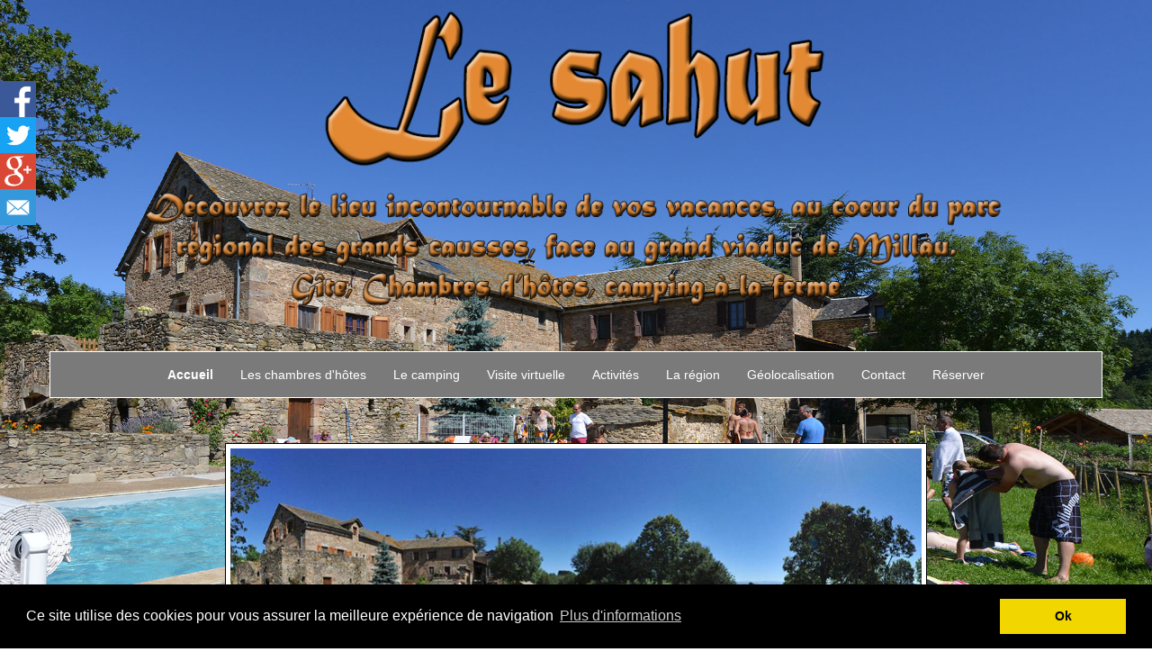

--- FILE ---
content_type: text/html
request_url: http://millaugite.fr/
body_size: 6436
content:
<!DOCTYPE html>
<html lang="fr">
<head>
	<meta charset="utf-8">
	<title>Le sahut, Gite, Chambres d'hôtes, Camping, ULM, à Millau</title>

	<meta name="description" content="Découvrez le lieu incontournable de vos vacances: Gîte, chambres d'hôtes, camping, ici vous passerez d'agréables vacances! avec possibilité de survoler Millau"/>
	<meta name="keywords" content="Millau, ULM, aveyron, camping Millau, Castelnau, chambres d'hôtes, chamnres d'hotes, gite millau, Millau, gites de france, location, midi-pyrénées"/>

	<meta http-equiv="X-UA-Compatible" content="IE=edge"/>
	<meta name="viewport" content="width=device-width, initial-scale=1"/>

	<style>
		#wa-container-wrapper-jbm0hkmq2w9leg {background-size:cover;background-position:left top;background-image : url('wa_images/fond.jpg?v=1d205h3');}
		div#preloader { position: fixed; left: 0; top: 0; z-index: 999; width: 100%; height: 100%; overflow: visible; background: white no-repeat center center; }
	</style>


	<script>
		var WaComponentContext = {};
		var WaPageContext = {};
		var WaContext = {};
		WaContext.app_version="1.6.20"
		WaContext.app_revision="72cba12"
		WaContext.preview=false
		WaPageContext.lang="fr"
		WaPageContext.lang_filename="fr"

	</script>
	<script src="wa_js/wa_vanilla.js?v=125&" ></script>
	<link rel="shortcut icon" type="image/png" href="wa_images/favicon.png" />
	<!-- Cookie banner -->
	<link rel="stylesheet" type="text/css" href="//cdnjs.cloudflare.com/ajax/libs/cookieconsent2/3.0.3/cookieconsent.min.css" />
	<script src="wa_js/cookieconsent.js"></script>
	<script>
	window.addEventListener("load", function(){
	window.cookieconsent.initialise({
	   "content":  { 
	   "message": "Ce site utilise des cookies pour vous assurer la meilleure exp\u00e9rience de navigation",   "dismiss": "Ok",   "link": "Plus d\u0027informations",   "href": "mentionslegales.html#wa-anchor-bottom",   "target": "_blank",   }, 
	"palette": {
	  "popup": {
	   "background": "#000000",
	   "text": "#ffffff"
	  },
	  "button": {
	   "background": "#f1d600",
	    "text": "#000000"
	  }
	  },
	})})
	</script>
	<!-- End Cookie banner -->

</head>
<body>
	<div id="preloader"></div>
	<a id="wa-anchor-top" title="Top anchor"></a>
	<div id="wa-gallery" class="blueimp-gallery blueimp-gallery-controls">
		<div class="slides"></div>
		<p class="title">&nbsp;</p>
		<a class="prev">‹</a>
		<a class="next">›</a>
		<a class="close">×</a>
		<a class="play-pause"></a>
		<ol class="indicator"></ol>
	</div>
	<ul class="wa-sharebar" data-wa-size="40px" data-wa-spacing="0px" style="z-index:100;">
		<li class="facebook wa-button-sharebar" data-wa-url="https://www.facebook.com/sharer/sharer.php?title=Check this out&u=https://www.millaugite.fr/index.html" title="Facebook">facebook</li>
		<li class="twitter wa-button-sharebar" data-wa-url="https://twitter.com/home?status=https://www.millaugite.fr/index.html" title="Twitter">twitter</li>
		<li class="google_plus wa-button-sharebar" data-wa-url="https://plus.google.com/share?url=https://www.millaugite.fr/index.html" title="Google Plus">google_plus</li>
		<li class="mail wa-button-sharebar" data-wa-url="mailto:?subject=Check This out&body=https://www.millaugite.fr/index.html" title="Email">mail</li>
	</ul>
	<div id="wa-container-wrapper-jbm0hkmq2w9leg" class="wa-parallax" data-parallax="scroll" data-naturalWidth="-1" data-naturalHeight="-1" data-image-src="wa_images/fond.jpg?v=1d205h3" data-position="left top" data-speed="0.00" >
		<div id="wa-container-jbm0hkmq2w9leg" class="container  " >
			<div id="wa-row-jajhbpt73yy9zs" class="row row-align  ">
				<div class="wa-subpage-wrapper  col-xs-12 col-sm-12 col-md-12 col-lg-12 " >
					<div id="wa-compsubpage-jajhcezp1ppzbc">
						<div id="wa-row-jajghnmq3i8b4" class="row row-align  ">
							<div class="wa-subcontainer-wrapper  col-xs-12 col-sm-12 col-md-12 col-lg-12 " >
								<div id="wa-sub-container-jb0p50bq2p8lj4">
									<div id="wa-row-jajghy092odsfc" class="row row-align  ">
										<div class="hidden-xs col-xs-12 col-sm-4 col-md-4 col-lg-3 " >
										</div>
										<div class=" col-xs-12 col-sm-4 col-md-4 col-lg-6 "  data-ratioWidth="600" data-ratioHeight="200" >

											<img id="wa-compimage-jajgbz051payz4" alt="" class="wa-image-component " src="wa_images/le%20sahut-1.png?v=1d1qg5o">

										</div>
										<div class="hidden-xs col-xs-12 col-sm-4 col-md-4 col-lg-3 " >
										</div>
									</div>
									<div class="wa-container-vspacer col-xl-12"></div>
									<div id="wa-row-jajgar7u3i6z4" class="row row-align  ">
										<div class="hidden-xs col-xs-12 col-sm-1 col-md-1 col-lg-1 " >
										</div>
										<div class=" col-xs-12 col-sm-10 col-md-10 col-lg-10 "  data-ratioWidth="1000" data-ratioHeight="200" >

											<img id="wa-compimage-jajgiobd1paybs" alt="" class="wa-image-component " src="wa_images/decouvrez%20le%20lieu-1_(1).png?v=1d1qg5o">

										</div>
										<div class="hidden-xs col-xs-12 col-sm-1 col-md-1 col-lg-1 " >
										</div>
									</div>
								</div>
							</div>
						</div>
						<div class="wa-container-vspacer col-xl-12"></div>
						<div id="wa-row-jajgkkj22odu7c" class="row row-align  ">
							<div class=" col-xs-12 col-sm-12 col-md-12 col-lg-12 " >
								<div id="wa-compmenu-jajgkv482q5wzc" class="wa-compmenu wa-menu-init">
									<nav class="navbar navbar-default wa-always-on-top wa-aot-fluid wa-menu-centered" style="margin:0px;">
										<div class="container-fluid">
											<!-- Brand and toggle get grouped for better mobile display -->
											<div class="navbar-header">
												<button type="button" class="navbar-toggle collapsed" data-toggle="collapse" data-target="#wa-collapse-wa-compmenu-jajgkv482q5wzc" aria-expanded="false">
													<span class="icon-bar"></span>
													<span class="icon-bar"></span>
													<span class="icon-bar"></span>
												</button>
												<a href="#"  onclick="return true;"  class="navbar-brand"  style="font-weight:700" >
												<span >Accueil</span>
												</a>
											</div>
											<div class="collapse navbar-collapse" id="wa-collapse-wa-compmenu-jajgkv482q5wzc">
												<ul class="nav navbar-nav">
													<li ><a href="chambredhotes.html"  onclick="return true;"  >Les chambres d'hôtes</a></li>
													<li ><a href="camping.html"  onclick="return true;"  >Le camping</a></li>
													<li ><a href="http://millaugite.fr/IMG/GiteduSahut/astepixcreation.html"  onclick="return true;"  target="_blank" >Visite virtuelle</a></li>
													<li ><a href="activites.html"  onclick="return true;"  >Activités</a></li>
													<li ><a href="region.html"  onclick="return true;"  >La région</a></li>
													<li ><a href="geolocalisation.html"  onclick="return true;"  >Géolocalisation</a></li>
													<li ><a href="contact.html"  onclick="return true;"  >Contact</a></li>
													<li ><a href="reserver.html"  onclick="return true;"  >Réserver</a></li>
												</ul>
											</div><!-- /.navbar-collapse -->
										</div><!-- /.container-fluid -->
									</nav>
								</div>
							</div>
						</div>
					</div>
				</div>
			</div>
			<div class="wa-container-vspacer col-xl-12"></div>
			<div id="wa-row-jajifi9e10oszk" class="row  ">
				<div class="col-xl-12 wa-item-rowspacer"></div>
			</div>
			<div class="wa-container-vspacer col-xl-12"></div>
			<div id="wa-row-jajixbdi2kuy54" class="row row-align  ">
				<div class="hidden-xs col-xs-12 col-sm-1 col-md-1 col-lg-2 " >
				</div>
				<div class="wa-subcontainer-wrapper  col-xs-12 col-sm-10 col-md-10 col-lg-8 " >
					<div id="wa-sub-container-jbm0hkny33mv4g">
						<div id="wa-row-jajiyewj2szpoo" class="row row-align  ">
							<div class=" col-xs-12 col-sm-12 col-md-12 col-lg-12 "  data-ratioWidth="16" data-ratioHeight="9" >
								<div id="wa-compcarousel-padwrapper-jajixbdi3p5tug" class="wa-compcarousel-padwrapper ">
									<a id="wa-compcarousel-link-jajixbdi3p5tug" href="wa_p_albums/p_album_jajic9yz0/jajibtv01mbptc/gal_fr.html" data-gal="wa_p_albums/p_album_jajic9yz0/jajibtv01mbptc/gal_fr.json?v=19" data-gal-display-mode="cover" data-gal-autostart="true" data-gal-startwithoverlay="false" data-gal-duration="5000" style="display:none;">Carousel Link</a>
									<div id="wa-compcarousel-jajixbdi3p5tug" class="blueimp-gallery blueimp-gallery-carousel ">
										<div class="slides"></div>
										<div class="title">&nbsp;</div>
										<a class="prev">‹</a>
										<a class="next">›</a>
										<a class="play-pause"></a>
										<ol class="indicator"></ol>
									</div>
								</div>
							</div>
						</div>
					</div>
				</div>
				<div class="hidden-xs col-xs-12 col-sm-1 col-md-1 col-lg-2 " >
				</div>
			</div>
			<div class="wa-container-vspacer col-xl-12"></div>
			<div id="wa-row-jajifbpy10ots0" class="row  ">
				<div class="col-xl-12 wa-item-rowspacer"></div>
			</div>
			<div class="wa-container-vspacer col-xl-12"></div>
			<div id="wa-row-jamktf4f5780ao" class="row row-align  ">
				<div class="wa-subcontainer-wrapper  col-xs-12 col-sm-12 col-md-12 col-lg-12 " >
					<div id="wa-sub-container-jbm0hknz33mvw8">
						<div id="wa-row-jamktf4f57805c" class="row row-align  ">
							<div class=" col-xs-12 col-sm-12 col-md-12 col-lg-12 " >
								<div id="wa-comptext-padwrapper-jajipmnm3t9mbc" class="wa-comptext-padwrapper ">
									<div id="wa-comptext-jajipmnm3t9mbc" class="wa-comptext clearfix">
										<h1>Pour des vacances au cœur du parc des grands causses, face au grand viaduc de Millau, La ferme du Sahut vous propose un gîte rural, des chambres d'hôtes, un camping à la ferme et même la possibilité de survoler le site en ULM.</h1>
									</div>
								</div>
							</div>
						</div>
						<div class="wa-container-vspacer col-xl-12"></div>
						<div id="wa-row-jamktlfl3wblc8" class="row row-align  ">
							<div class=" col-xs-12 col-sm-12 col-md-12 col-lg-12 " >
								<div id="wa-compbutton-padwrapper-jamktlfl5rlqkg" class="wa-compbutton-padwrapper ">
									<div id="wa-compbutton-jamktlfl5rlqkg-halign">	<a id="wa-compbutton-jamktlfl5rlqkg" href="http://millaugite.fr/IMG/GiteduSahut/astepixcreation.html"  onclick="return true;"  class="btn btn-primary wa-compbutton "  target="_blank" >Découvrez le Sahut en visite virtuelle</a>
									</div></div>
							</div>
						</div>
						<div class="wa-container-vspacer col-xl-12"></div>
						<div id="wa-row-lqxzc1mu4o2njk" class="row row-align  ">
							<div class=" col-xs-12 col-sm-12 col-md-12 col-lg-12 " >
								<div id="wa-comptext-lqxzv0fh763w3k" class="wa-comptext clearfix">
									<p style="text-align: center;"><span style="color: #f43319;"><strong>Nous tenons à vous informer que « Le gîte du Sahut » présenté sur cette visite virtuelle n’est plus disponible à la location.</strong></span></p>
								</div>
							</div>
						</div>
						<div class="wa-container-vspacer col-xl-12"></div>
						<div id="wa-row-lqxzyqwl4itjag" class="row  ">
							<div class="col-xl-12 wa-item-rowspacer"></div>
						</div>
						<div class="wa-container-vspacer col-xl-12"></div>
						<div id="wa-row-jajsaccu4uwt8o" class="row row-align  ">
							<div class=" col-xs-12 col-sm-3 col-md-3 col-lg-3 "  data-ratioWidth="1000" data-ratioHeight="667" >

								<img id="wa-compimage-jajsanhu7vz67s" alt="" class="wa-image-component " src="wa_images/piscine2.jpg?v=1d205h3">

							</div>
							<div class="clearfix visible-xs "></div>
							<div class=" col-xs-12 col-sm-3 col-md-3 col-lg-3 "  data-ratioWidth="1000" data-ratioHeight="666" >

								<img id="wa-compimage-jajsamvq7vz85s" alt="" class="wa-image-component " src="wa_images/sahut8x1.jpg?v=1d205h3">

							</div>
							<div class="clearfix visible-xs "></div>
							<div class=" col-xs-12 col-sm-3 col-md-3 col-lg-3 " >

								<img id="wa-compimage-jajsaoi87vzbeg" alt="" class="wa-image-component " src="wa_images/2f46cf_a9b93c0938361701519919040719db35_1.jpg?v=1d1tkrf">

							</div>
							<div class="clearfix visible-xs "></div>
							<div class=" col-xs-12 col-sm-3 col-md-3 col-lg-3 "  data-ratioWidth="1000" data-ratioHeight="667" >

								<img id="wa-compimage-jajsanyb7vza3s" alt="" class="wa-image-component " src="wa_images/sahutcourx1.jpg?v=1d205h3">

							</div>
						</div>
						<div class="wa-container-vspacer col-xl-12"></div>
						<div id="wa-row-jajwfskp4miuf4" class="row row-align  ">
							<div class=" col-xs-12 col-sm-12 col-md-12 col-lg-12 " >
								<div id="wa-comptext-padwrapper-jajwfwu8580jjs" class="wa-comptext-padwrapper ">
									<div id="wa-comptext-jajwfwu8580jjs" class="wa-comptext clearfix">
										<h2 style="text-align: justify;">Proche du village médiéval de Castelnau Pégayrols, la ferme traditionnelle du Sahut est idéalement située au cœur du parc régional des Grands Causses, sur les contreforts du Lévezou, en balcon au-dessus de la vallée de la Muze.</h2>
										<h2 style="text-align: justify;"> </h2>
										<h2 style="text-align: justify;">Elle offre un vaste panorama sur la région des Gorges du Tarn et le viaduc de Millau. Ce corps de ferme aux bâtiments de caractère bénéficie d'un cadre naturel exceptionnel. Vous pourrez y découvrir l'élevage de brebis laitières dont la production est destinée à la fabrication du fromage de Roquefort.</h2>
										<h2 style="text-align: justify;">Vous aurez accès à Internet / Wifi gratuit. La piscine (12 x 6 mètres) est chauffée. Elle est commune et accessible de juin à septembre. L'aire de jeux commune propose: un portique, ping-pong, toboggan, cabane dans un arbre. Les enfants bénéficient d'un tarif adapté. </h2>
										<h2 style="text-align: justify;"> </h2>
										<h2 style="text-align: justify;">Ceux qui parmi notre aimable clientèle souhaitent découvrir la gastronomie de notre région, seront comblés, car plusieurs restaurants, situés à quelques kilomètres seulement, proposent des spécialités inspirées du savoir-faire familial et surtout, cuisinés avec des produits locaux de bonne qualité.</h2>
									</div>
								</div>
							</div>
						</div>
						<div class="wa-container-vspacer col-xl-12"></div>
						<div id="wa-row-jb2f838n4ptv0o" class="row row-align  ">
							<div class=" col-xs-12 col-sm-6 col-md-6 col-lg-7 " >
								<div id="wa-comptext-padwrapper-jb2ex2oh2s9cp4" class="wa-comptext-padwrapper ">
									<div id="wa-comptext-jb2ex2oh2s9cp4" class="wa-comptext clearfix">
										<h3 style="text-align: justify;">Dans une région où la nature contrastée et l'architecture rustique, régalent l'oeil du visiteur, nous vous accueillons pour vous faire partager la passion de notre métier et la beauté de notre région.</h3>
									</div>
								</div>
							</div>
							<div class="clearfix visible-xs "></div>
							<div class=" col-xs-12 col-sm-6 col-md-6 col-lg-5 " >
								<div id="wa-comptext-padwrapper-jb2f838n4mta34" class="wa-comptext-padwrapper ">
									<div id="wa-comptext-jb2f838n4mta34" class="wa-comptext clearfix">
										<h4 style="text-align: justify;">Un cadre reposant, vous invitera à découvrir une forme de vacances originales où l'accueil familial et les relations humaines sont privilégiées.</h4>
									</div>
								</div>
							</div>
						</div>
					</div>
				</div>
			</div>
			<div class="wa-container-vspacer col-xl-12"></div>
			<div id="wa-row-jamkuc5446ya6o" class="row  ">
				<div class="col-xl-12 wa-item-rowspacer"></div>
			</div>
			<div class="wa-container-vspacer col-xl-12"></div>
			<div id="wa-row-jajj026d66ow7s" class="row row-align  ">
				<div class="wa-subpage-wrapper  col-xs-12 col-sm-12 col-md-12 col-lg-12 " >
					<div id="wa-compsubpage-jajj026d3p62qw">
						<div id="wa-row-jajgpwcf3i85s" class="row row-align  ">
							<div class="wa-subcontainer-wrapper  col-xs-12 col-sm-12 col-md-12 col-lg-12 " >
								<div id="wa-sub-container-jb0pcgo75vkyq0">
									<div id="wa-row-jajgpz053i85s" class="row row-align  ">
										<div class=" col-xs-12 col-sm-12 col-md-12 col-lg-12 " >
											<div id="wa-compmenu-jajgqe352q5zls" class="wa-compmenu wa-menu-init">
												<nav class="navbar navbar-default wa-always-on-top wa-aot-fluid wa-menu-centered" style="margin:0px;">
													<div class="container-fluid">
														<!-- Brand and toggle get grouped for better mobile display -->
														<div class="navbar-header">
															<button type="button" class="navbar-toggle collapsed" data-toggle="collapse" data-target="#wa-collapse-wa-compmenu-jajgqe352q5zls" aria-expanded="false">
																<span class="icon-bar"></span>
																<span class="icon-bar"></span>
																<span class="icon-bar"></span>
															</button>
															<a href="#"  onclick="return true;"  class="navbar-brand"  style="font-weight:700" >
															<span >Accueil</span>
															</a>
														</div>
														<div class="collapse navbar-collapse" id="wa-collapse-wa-compmenu-jajgqe352q5zls">
															<ul class="nav navbar-nav">
																<li class="dropdown">
																	<a href="#" class="dropdown-toggle" data-toggle="dropdown" role="button" aria-haspopup="true" aria-expanded="false">Hébergement <span class="caret"></span></a>
																	<ul class="dropdown-menu">
																		<li><a href="chambredhotes.html"  onclick="return true;"  >Les chambres d'hôtes</a></li>
																		<li><a href="camping.html"  onclick="return true;"  >Le camping</a></li>
																	</ul>
																</li>
																<li ><a href="http://astepix.fr/img/Sahut2017b/astepixcrea.html"  onclick="return true;"  target="_blank" >Visite virtuelle</a></li>
																<li ><a href="activites.html"  onclick="return true;"  >Activités</a></li>
																<li ><a href="region.html"  onclick="return true;"  >La région</a></li>
																<li ><a href="geolocalisation.html"  onclick="return true;"  >Géolocalisation</a></li>
																<li ><a href="contact.html"  onclick="return true;"  >Contact</a></li>
																<li ><a href="reserver.html"  onclick="return true;"  >Réserver</a></li>
																<li ><a href="mentionslegales.html"  onclick="return true;"  >Mentions légales</a></li>
															</ul>
														</div><!-- /.navbar-collapse -->
													</div><!-- /.container-fluid -->
												</nav>
											</div>
										</div>
									</div>
									<div class="wa-container-vspacer col-xl-12"></div>
									<div id="wa-row-jajgq83a3touao" class="row row-align  ">
										<div class=" col-xs-12 col-sm-3 col-md-3 col-lg-8 " >
											<div id="wa-comptext-jajj66093sxeaw" class="wa-comptext clearfix">
												<p>Mme et M. Geneviève et Guy SOULIE</p>
												<p>12620 Castelnau Pégayrols</p>
												<p>05 65 62 02 26</p>
												<p>06 72 77 11 14</p>
												<p>getgsoulie@wanadoo.fr</p>
											</div>
										</div>
										<div class="clearfix visible-xs "></div>
										<div class=" col-xs-12 col-sm-3 col-md-3 col-lg-2 wa-valign-middle " >
											<div id="wa-comptext-jajpz42n2wku5k" class="wa-comptext clearfix">
												<p><img style="margin: 10px;" src="wa_images/2f46cf_5a194d0fc4168fa995a66c19633ebcff.jpg?v=1d1qt44" width="62" height="30" alt="" title="" /></p>
											</div>
										</div>
										<div class="clearfix visible-xs "></div>
										<div class=" col-xs-12 col-sm-6 col-md-6 col-lg-2 wa-valign-middle " >
											<div id="wa-comptext-jajj66mj3st0aw" class="wa-comptext clearfix">
												<p><a title="" href="http://www.bienvenue-a-la-ferme.com/"  onclick="return true;"  target="_blank"><img style="margin: 10px;" src="wa_images/2f46cf_8b1a21714e00a4a84ebf28edbfab487b.png?v=1d1qt44" width="46" height="52" alt="" title="" /></a></p>
											</div>
										</div>
									</div>
								</div>
							</div>
						</div>
					</div>
				</div>
			</div>
		</div>
	</div>
	<a id="wa-anchor-bottom" title="Bottom anchor"></a>
	<link rel="stylesheet" href="wa_bootstrap/css/bootstrap.min.css?v=125"/>
	<link rel="stylesheet" href="wa_general.css?v=125"/>
	<link rel="stylesheet" href="wa_style_global.css?v=17"/>
	<link rel="stylesheet" href="wa_webfont_global.css?v=17"/>
	<link rel="stylesheet" href="wa_animate/animate.min.css?v=125"/>
	<link rel="stylesheet" href="wa_share/wa-share.css?v=125"/>
	<link rel="stylesheet" href="wa_gallery/css/blueimp-gallery.min.css?v=125"/>
	<link rel="stylesheet" href="wa_css/pages-home_fr.css?v=87"/>
	<link rel="stylesheet" href="wa_menu/menu.css?v=125"/>
	<script>
		document.getElementById("preloader").style.display = 'none';
	</script>
	<script src="wa_bootstrap/js/jquery.min.js?v=125&" ></script>
	<script>var wa$ = jQuery.noConflict()</script>
	<script src="wa_js/wa_bootstrap_util.js?v=125&" ></script>
	<script src="wa_bootstrap/js/bootstrap.min.js?v=125&" ></script>
	<script src="wa_js/waVariables_fr.js?v=31&" ></script>
	<script src="wa_gallery/js/blueimp-gallery.min.js?v=125&" ></script>
	<script src="wa_gallery/js/wa_galleries.js?v=125&" ></script>
	<script src="wa_share/wa-share.js?v=125&" ></script>
	<script src="wa_animate/wow.min.js?v=125&" ></script>
	<script src="wa_menu/wa_menu.js?v=125&" ></script>
	<script src="wa_menu/wa_search.js?v=125&" ></script>
	<script src="wa_js/validator.min.js?v=125&" ></script>
	<script src="wa_js/wa_common.js?v=125&" ></script>
	<script src="wa_js/parallax.js?v=125&" ></script><script src="wa_js/lazyload.min.js?v=125&" ></script>
	<script>let wow = new WOW({boxClass:'wafxWow',animateClass: 'animated',offset:0,mobile:true,live:true,});
	wow.init();
	let waGridLazyLoadInstance = new LazyLoad({elements_selector: ".lazy"});
	</script>
</body>
</html>

--- FILE ---
content_type: text/css
request_url: http://millaugite.fr/wa_style_global.css?v=17
body_size: 447
content:
.wa_style_jajh5zdi1pzcf4
{
	font-family: Open Sans, Arial, Helvetica, 'Liberation Sans', FreeSans, sans-serif;
	font-size: 30px;
	color: #333333;
}

.wa_style_jajh5zdi1pzfts
{
	font-family: Open Sans, Arial, Helvetica, 'Liberation Sans', FreeSans, sans-serif;
	font-size: 20px;
	color: #333333;
}

.wa_style_jajh5zdi1pz9b4
{
	font-family: Open Sans, Arial, Helvetica, 'Liberation Sans', FreeSans, sans-serif;
	font-size: 14px;
	color: #333333;
}



--- FILE ---
content_type: text/css
request_url: http://millaugite.fr/wa_css/pages-home_fr.css?v=87
body_size: 16407
content:
#wa-compbutton-jamktlfl5rlqkg {display:inline-block;padding: 10px 16px;font-size: 18px;line-height: 1.33;border-radius: 6px;width:auto;color:#ffffff; background-color:#54c120; border-color:#f23a61;}
#wa-compbutton-jamktlfl5rlqkg-halign {text-align:center;}
#wa-compbutton-jamktlfl5rlqkg:hover {background-color:#f33428;}
#wa-compbutton-padwrapper-jamktlfl5rlqkg {padding:20px 20px 20px 20px;}
#wa-compcarousel-jajixbdi3p5tug {display:block !important;padding-bottom:310px;background-color:rgba(0,0,0,0);}
#wa-compcarousel-jajixbdi3p5tug .indicator {top:15px;bottom:auto;}
#wa-compcarousel-jajixbdi3p5tug .title {bottom:0px;top:auto !important;}
#wa-compcarousel-padwrapper-jajixbdi3p5tug {padding:5px 5px 5px 5px;}
#wa-compimage-jajgbz051payz4 {border-radius:0px 0px 0px 0px;border-width:0px 0px 0px 0px;border-style: solid;border-color:#000000;}
#wa-compimage-jajgiobd1paybs {border-radius:0px 0px 0px 0px;border-width:0px 0px 0px 0px;border-style: solid;border-color:#000000;}
#wa-compimage-jajsamvq7vz85s {border-radius:0px 0px 0px 0px;border-width:1px 1px 1px 1px;border-style: solid;border-color:#000000;}
#wa-compimage-jajsanhu7vz67s {border-radius:0px 0px 0px 0px;border-width:1px 1px 1px 1px;border-style: solid;border-color:#000000;}
#wa-compimage-jajsanyb7vza3s {border-radius:0px 0px 0px 0px;border-width:1px 1px 1px 1px;border-style: solid;border-color:#000000;}
#wa-compimage-jajsaoi87vzbeg {border-radius:0px 0px 0px 0px;border-width:1px 1px 1px 1px;border-style: solid;border-color:#000000;}
#wa-compsubpage-jajhcezp1ppzbc {border-radius:0px 0px 0px 0px;border-width:0px 0px 0px 0px;border-style: solid;border-color:#000000;padding:0px 0px 0px 0px;}
#wa-compsubpage-jajhcezp1ppzbc>.row>.clearfix {margin-bottom:0px;}
#wa-compsubpage-jajhcezp1ppzbc>.wa-container-vspacer {height:0px;}
#wa-compsubpage-jajj026d3p62qw {border-radius:0px 0px 0px 0px;border-width:0px 0px 0px 0px;border-style: solid;border-color:#000000;background-color:rgba(224,224,224,0.901961);padding:0px 0px 0px 0px;}
#wa-compsubpage-jajj026d3p62qw>.row>.clearfix {margin-bottom:0px;}
#wa-compsubpage-jajj026d3p62qw>.wa-container-vspacer {height:0px;}
#wa-comptext-jajipmnm3t9mbc {border-radius:0px 0px 0px 0px;border-width:0px 0px 0px 0px;border-style:solid; border-color:#000000;padding:10px 10px 10px 10px;}
#wa-comptext-jajj66093sxeaw {border-radius:0px 0px 0px 0px;border-width:0px 0px 0px 0px;border-style:solid; border-color:#000000;padding:10px 10px 10px 10px;}
#wa-comptext-jajj66mj3st0aw {border-radius:0px 0px 0px 0px;border-width:0px 0px 0px 0px;border-style:solid; border-color:#000000;padding:10px 10px 10px 10px;}
#wa-comptext-jajpz42n2wku5k {border-radius:0px 0px 0px 0px;border-width:0px 0px 0px 0px;border-style:solid; border-color:#000000;padding:10px 10px 10px 10px;}
#wa-comptext-jajwfwu8580jjs {border-radius:0px 0px 0px 0px;border-width:0px 0px 0px 0px;border-style:solid; border-color:#000000;padding:10px 10px 10px 10px;}
#wa-comptext-jb2ex2oh2s9cp4 {border-radius:0px 0px 0px 0px;border-width:0px 0px 0px 0px;border-style:solid; border-color:#000000;padding:10px 10px 10px 10px;}
#wa-comptext-jb2f838n4mta34 {border-radius:0px 0px 0px 0px;border-width:0px 0px 0px 0px;border-style:solid; border-color:#000000;padding:10px 10px 10px 10px;}
#wa-comptext-lqxzv0fh763w3k {background-color:#2a6010;border-radius:0px 0px 0px 0px;border-width:0px 0px 0px 0px;border-style:solid; border-color:#000000;padding:10px 10px 10px 10px;}
#wa-comptext-padwrapper-jajipmnm3t9mbc {padding:10px 10px 10px 10px;}
#wa-comptext-padwrapper-jajwfwu8580jjs {padding:10px 10px 10px 10px;}
#wa-comptext-padwrapper-jb2ex2oh2s9cp4 {padding:10px 10px 10px 10px;}
#wa-comptext-padwrapper-jb2f838n4mta34 {padding:10px 10px 10px 10px;}
#wa-container-jbm0hkmq2w9leg {border-radius:0px 0px 0px 0px;border-width:0px 0px 0px 0px;border-style: solid;border-color:#000000;padding:0px 0px 0px 0px;}
#wa-container-jbm0hkmq2w9leg>.row>.clearfix {margin-bottom:0px;}
#wa-container-jbm0hkmq2w9leg>.wa-container-vspacer {height:0px;}
#wa-row-jajgar7u3i6z4 {margin:0px 0px;}
#wa-row-jajgar7u3i6z4>div {padding: 0px 0px;}
#wa-row-jajghnmq3i8b4 {margin:0px 0px;}
#wa-row-jajghnmq3i8b4>div {padding: 0px 0px;}
#wa-row-jajghy092odsfc {margin:0px 0px;}
#wa-row-jajghy092odsfc>div {padding: 0px 0px;}
#wa-row-jajgkkj22odu7c {margin:0px 0px;}
#wa-row-jajgkkj22odu7c>div {padding: 0px 0px;}
#wa-row-jajgpwcf3i85s {margin:0px 0px;}
#wa-row-jajgpwcf3i85s>div {padding: 0px 0px;}
#wa-row-jajgpz053i85s {margin:0px 0px;}
#wa-row-jajgpz053i85s>div {padding: 0px 0px;}
#wa-row-jajgq83a3touao {margin:0px 0px;}
#wa-row-jajgq83a3touao>div {padding: 0px 0px;}
#wa-row-jajhbpt73yy9zs {margin:0px 0px;}
#wa-row-jajhbpt73yy9zs>div {padding: 0px 0px;}
#wa-row-jajifbpy10ots0>.wa-item-rowspacer {height:50px;}
#wa-row-jajifi9e10oszk>.wa-item-rowspacer {height:50px;}
#wa-row-jajixbdi2kuy54 {margin:0px 0px;}
#wa-row-jajixbdi2kuy54>div {padding: 0px 0px;}
#wa-row-jajiyewj2szpoo {margin:0px 0px;}
#wa-row-jajiyewj2szpoo>div {padding: 0px 0px;}
#wa-row-jajj026d66ow7s {margin:0px 0px;}
#wa-row-jajj026d66ow7s>div {padding: 0px 0px;}
#wa-row-jajsaccu4uwt8o {margin:0px 0px;}
#wa-row-jajsaccu4uwt8o>div {padding: 0px 0px;}
#wa-row-jajwfskp4miuf4 {margin:0px 0px;}
#wa-row-jajwfskp4miuf4>div {padding: 0px 0px;}
#wa-row-jamktf4f57805c {margin:0px 0px;}
#wa-row-jamktf4f57805c>div {padding: 0px 0px;}
#wa-row-jamktf4f5780ao {margin:0px 0px;}
#wa-row-jamktf4f5780ao>div {padding: 0px 0px;}
#wa-row-jamktlfl3wblc8 {margin:0px 0px;}
#wa-row-jamktlfl3wblc8>div {padding: 0px 0px;}
#wa-row-jamkuc5446ya6o>.wa-item-rowspacer {height:50px;}
#wa-row-jb2f838n4ptv0o {margin:0px 0px;}
#wa-row-jb2f838n4ptv0o>div {padding: 0px 0px;}
#wa-row-lqxzc1mu4o2njk {margin:0px 0px;}
#wa-row-lqxzc1mu4o2njk>div {padding: 0px 0px;}
#wa-row-lqxzyqwl4itjag>.wa-item-rowspacer {height:30px;}
#wa-sub-container-jb0p50bq2p8lj4 {border-radius:0px 0px 0px 0px;border-width:0px 0px 0px 0px;border-style: solid;border-color:#000000;padding:0px 0px 0px 0px;}
#wa-sub-container-jb0p50bq2p8lj4>.row>.clearfix {margin-bottom:0px;}
#wa-sub-container-jb0p50bq2p8lj4>.wa-container-vspacer {height:0px;}
#wa-sub-container-jb0pcgo75vkyq0 {border-radius:0px 0px 0px 0px;border-width:0px 0px 0px 0px;border-style: solid;border-color:#000000;padding:0px 0px 0px 0px;}
#wa-sub-container-jb0pcgo75vkyq0>.row>.clearfix {margin-bottom:0px;}
#wa-sub-container-jb0pcgo75vkyq0>.wa-container-vspacer {height:0px;}
#wa-sub-container-jbm0hkny33mv4g {border-radius:0px 0px 0px 0px;border-width:1px 1px 1px 1px;border-style: solid;border-color:#000000;background-color:#ffffff;padding:0px 0px 0px 0px;}
#wa-sub-container-jbm0hkny33mv4g>.row>.clearfix {margin-bottom:0px;}
#wa-sub-container-jbm0hkny33mv4g>.wa-container-vspacer {height:0px;}
#wa-sub-container-jbm0hknz33mvw8 {border-radius:0px 0px 0px 0px;border-width:0px 0px 0px 0px;border-style: solid;border-color:#000000;background-color:rgba(255,255,255,0.8);padding:0px 0px 0px 0px;}
#wa-sub-container-jbm0hknz33mvw8>.row>.clearfix {margin-bottom:0px;}
#wa-sub-container-jbm0hknz33mvw8>.wa-container-vspacer {height:0px;}
[id^=wa-compmenu-jajgkv482q5wzc] .dropdown-menu {background-color:#5c5c5c;}
[id^=wa-compmenu-jajgkv482q5wzc] .dropdown-menu > li > a:hover, [id^=wa-compmenu-jajgkv482q5wzc] .dropdown-menu > li > a:focus {background-color:#c7c7c7;}
[id^=wa-compmenu-jajgkv482q5wzc] .navbar-default {background-color:#7a7a7a; border-color:#ffffff; border-width:1px; border-radius:0px; min-height:0px;}
[id^=wa-compmenu-jajgkv482q5wzc] .navbar-default .navbar-brand, [id^=wa-compmenu-jajgkv482q5wzc].navbar-nav li a, [id^=wa-compmenu-jajgkv482q5wzc] .navbar-default .navbar-nav > li > a, [id^=wa-compmenu-jajgkv482q5wzc] .navbar-default .navbar-nav .open .dropdown-menu > li > a,[id^=wa-compmenu-jajgkv482q5wzc] .navbar-default .navbar-nav .open .dropdown-menu li.dropdown-header {font-family:Arial, Helvetica, 'Liberation Sans', FreeSans, sans-serif; font-size:14px; color:#ffffff;}
[id^=wa-compmenu-jajgkv482q5wzc] .navbar-default .navbar-brand:hover, [id^=wa-compmenu-jajgkv482q5wzc] .navbar-default .navbar-nav li a:hover, [id^=wa-compmenu-jajgkv482q5wzc] .navbar-default .navbar-nav .open .dropdown-menu > li > a:hover {color:#f33428;}
[id^=wa-compmenu-jajgkv482q5wzc] .navbar-default .navbar-nav .open .dropdown-menu li.divider {background-color:#ffffff;}
[id^=wa-compmenu-jajgkv482q5wzc] .navbar-default .navbar-nav > .active > a, [id^=wa-compmenu-jajgkv482q5wzc] .navbar-default .navbar-nav > .active > a:hover, [id^=wa-compmenu-jajgkv482q5wzc] .navbar-default .navbar-nav > .active > a:focus, [id^=wa-compmenu-jajgkv482q5wzc] .navbar-default .navbar-nav > .open > a, [id^=wa-compmenu-jajgkv482q5wzc] .navbar-default .navbar-nav > .open > a:hover, [id^=wa-compmenu-jajgkv482q5wzc] .navbar-default .navbar-nav > .open > a:focus {color:#000000; background-color:#adadad;}
[id^=wa-compmenu-jajgkv482q5wzc] .navbar-default .navbar-toggle {background-color:rgba(0,0,0,0) !important; border-color:#dddddd !important;}
[id^=wa-compmenu-jajgkv482q5wzc] .navbar-default .navbar-toggle .icon-bar {background-color:#888888;}
[id^=wa-compmenu-jajgkv482q5wzc] .navbar-default .navbar-toggle:active, [id^=wa-compmenu-jajgkv482q5wzc].navbar-default .navbar-toggle:hover {background-color:#dddddd !important;}
[id^=wa-compmenu-jajgkv482q5wzc] .wa-srch-input {font-size:14px;}
[id^=wa-compmenu-jajgqe352q5zls] .dropdown-menu {background-color:#5c5c5c;}
[id^=wa-compmenu-jajgqe352q5zls] .dropdown-menu > li > a:hover, [id^=wa-compmenu-jajgqe352q5zls] .dropdown-menu > li > a:focus {background-color:#adadad;}
[id^=wa-compmenu-jajgqe352q5zls] .navbar-default {background-color:#000000; border-color:#f7f7f7; border-width:1px; border-radius:0px; min-height:0px;}
[id^=wa-compmenu-jajgqe352q5zls] .navbar-default .navbar-brand, [id^=wa-compmenu-jajgqe352q5zls].navbar-nav li a, [id^=wa-compmenu-jajgqe352q5zls] .navbar-default .navbar-nav > li > a, [id^=wa-compmenu-jajgqe352q5zls] .navbar-default .navbar-nav .open .dropdown-menu > li > a,[id^=wa-compmenu-jajgqe352q5zls] .navbar-default .navbar-nav .open .dropdown-menu li.dropdown-header {font-family:Arial, Helvetica, 'Liberation Sans', FreeSans, sans-serif; font-size:12px; color:#c7c7c7;}
[id^=wa-compmenu-jajgqe352q5zls] .navbar-default .navbar-brand:hover, [id^=wa-compmenu-jajgqe352q5zls] .navbar-default .navbar-nav li a:hover, [id^=wa-compmenu-jajgqe352q5zls] .navbar-default .navbar-nav .open .dropdown-menu > li > a:hover {color:#f33428;}
[id^=wa-compmenu-jajgqe352q5zls] .navbar-default .navbar-nav .open .dropdown-menu li.divider {background-color:#c7c7c7;}
[id^=wa-compmenu-jajgqe352q5zls] .navbar-default .navbar-nav > .active > a, [id^=wa-compmenu-jajgqe352q5zls] .navbar-default .navbar-nav > .active > a:hover, [id^=wa-compmenu-jajgqe352q5zls] .navbar-default .navbar-nav > .active > a:focus, [id^=wa-compmenu-jajgqe352q5zls] .navbar-default .navbar-nav > .open > a, [id^=wa-compmenu-jajgqe352q5zls] .navbar-default .navbar-nav > .open > a:hover, [id^=wa-compmenu-jajgqe352q5zls] .navbar-default .navbar-nav > .open > a:focus {color:#ffffff; background-color:#5c5c5c;}
[id^=wa-compmenu-jajgqe352q5zls] .navbar-default .navbar-toggle {background-color:rgba(0,0,0,0) !important; border-color:#dddddd !important;}
[id^=wa-compmenu-jajgqe352q5zls] .navbar-default .navbar-toggle .icon-bar {background-color:#888888;}
[id^=wa-compmenu-jajgqe352q5zls] .navbar-default .navbar-toggle:active, [id^=wa-compmenu-jajgqe352q5zls].navbar-default .navbar-toggle:hover {background-color:#dddddd !important;}
[id^=wa-compmenu-jajgqe352q5zls] .wa-srch-input {font-size:12px;}
html body {width:100%; height:100%;}
@media (min-width: 768px){
#wa-row-jajgar7u3i6z4 {margin:0px 0px;}
#wa-row-jajgar7u3i6z4>div {padding: 0px 0px;}
#wa-row-jajghnmq3i8b4 {margin:0px 0px;}
#wa-row-jajghnmq3i8b4>div {padding: 0px 0px;}
#wa-row-jajghy092odsfc {margin:0px 0px;}
#wa-row-jajghy092odsfc>div {padding: 0px 0px;}
#wa-row-jajgkkj22odu7c {margin:0px 0px;}
#wa-row-jajgkkj22odu7c>div {padding: 0px 0px;}
#wa-row-jajgpwcf3i85s {margin:0px 0px;}
#wa-row-jajgpwcf3i85s>div {padding: 0px 0px;}
#wa-row-jajgpz053i85s {margin:0px 0px;}
#wa-row-jajgpz053i85s>div {padding: 0px 0px;}
#wa-row-jajgq83a3touao {margin:0px 0px;}
#wa-row-jajgq83a3touao>div {padding: 0px 0px;}
#wa-row-jajhbpt73yy9zs {margin:0px 0px;}
#wa-row-jajhbpt73yy9zs>div {padding: 0px 0px;}
#wa-row-jajixbdi2kuy54 {margin:0px 0px;}
#wa-row-jajixbdi2kuy54>div {padding: 0px 0px;}
#wa-row-jajiyewj2szpoo {margin:0px 0px;}
#wa-row-jajiyewj2szpoo>div {padding: 0px 0px;}
#wa-row-jajj026d66ow7s {margin:0px 0px;}
#wa-row-jajj026d66ow7s>div {padding: 0px 0px;}
#wa-row-jajsaccu4uwt8o {margin:0px 0px;}
#wa-row-jajsaccu4uwt8o>div {padding: 0px 0px;}
#wa-row-jajwfskp4miuf4 {margin:0px 0px;}
#wa-row-jajwfskp4miuf4>div {padding: 0px 0px;}
#wa-row-jamktf4f57805c {margin:0px 0px;}
#wa-row-jamktf4f57805c>div {padding: 0px 0px;}
#wa-row-jamktf4f5780ao {margin:0px 0px;}
#wa-row-jamktf4f5780ao>div {padding: 0px 0px;}
#wa-row-jamktlfl3wblc8 {margin:0px 0px;}
#wa-row-jamktlfl3wblc8>div {padding: 0px 0px;}
#wa-row-jb2f838n4ptv0o {margin:0px 0px;}
#wa-row-jb2f838n4ptv0o>div {padding: 0px 0px;}
#wa-row-lqxzc1mu4o2njk {margin:0px 0px;}
#wa-row-lqxzc1mu4o2njk>div {padding: 0px 0px;}
}
@media (min-width: 992px){
#wa-row-jajgar7u3i6z4 {margin:0px 0px;}
#wa-row-jajgar7u3i6z4>div {padding: 0px 0px;}
#wa-row-jajghnmq3i8b4 {margin:0px 0px;}
#wa-row-jajghnmq3i8b4>div {padding: 0px 0px;}
#wa-row-jajghy092odsfc {margin:0px 0px;}
#wa-row-jajghy092odsfc>div {padding: 0px 0px;}
#wa-row-jajgkkj22odu7c {margin:0px 0px;}
#wa-row-jajgkkj22odu7c>div {padding: 0px 0px;}
#wa-row-jajgpwcf3i85s {margin:0px 0px;}
#wa-row-jajgpwcf3i85s>div {padding: 0px 0px;}
#wa-row-jajgpz053i85s {margin:0px 0px;}
#wa-row-jajgpz053i85s>div {padding: 0px 0px;}
#wa-row-jajgq83a3touao {margin:0px 0px;}
#wa-row-jajgq83a3touao>div {padding: 0px 0px;}
#wa-row-jajhbpt73yy9zs {margin:0px 0px;}
#wa-row-jajhbpt73yy9zs>div {padding: 0px 0px;}
#wa-row-jajixbdi2kuy54 {margin:0px 0px;}
#wa-row-jajixbdi2kuy54>div {padding: 0px 0px;}
#wa-row-jajiyewj2szpoo {margin:0px 0px;}
#wa-row-jajiyewj2szpoo>div {padding: 0px 0px;}
#wa-row-jajj026d66ow7s {margin:0px 0px;}
#wa-row-jajj026d66ow7s>div {padding: 0px 0px;}
#wa-row-jajsaccu4uwt8o {margin:0px 0px;}
#wa-row-jajsaccu4uwt8o>div {padding: 0px 0px;}
#wa-row-jajwfskp4miuf4 {margin:0px 0px;}
#wa-row-jajwfskp4miuf4>div {padding: 0px 0px;}
#wa-row-jamktf4f57805c {margin:0px 0px;}
#wa-row-jamktf4f57805c>div {padding: 0px 0px;}
#wa-row-jamktf4f5780ao {margin:0px 0px;}
#wa-row-jamktf4f5780ao>div {padding: 0px 0px;}
#wa-row-jamktlfl3wblc8 {margin:0px 0px;}
#wa-row-jamktlfl3wblc8>div {padding: 0px 0px;}
#wa-row-jb2f838n4ptv0o {margin:0px 0px;}
#wa-row-jb2f838n4ptv0o>div {padding: 0px 0px;}
#wa-row-lqxzc1mu4o2njk {margin:0px 0px;}
#wa-row-lqxzc1mu4o2njk>div {padding: 0px 0px;}
}
@media (min-width: 1200px){
#wa-row-jajgar7u3i6z4 {margin:0px 0px;}
#wa-row-jajgar7u3i6z4>div {padding: 0px 0px;}
#wa-row-jajghnmq3i8b4 {margin:0px 0px;}
#wa-row-jajghnmq3i8b4>div {padding: 0px 0px;}
#wa-row-jajghy092odsfc {margin:0px 0px;}
#wa-row-jajghy092odsfc>div {padding: 0px 0px;}
#wa-row-jajgkkj22odu7c {margin:0px 0px;}
#wa-row-jajgkkj22odu7c>div {padding: 0px 0px;}
#wa-row-jajgpwcf3i85s {margin:0px 0px;}
#wa-row-jajgpwcf3i85s>div {padding: 0px 0px;}
#wa-row-jajgpz053i85s {margin:0px 0px;}
#wa-row-jajgpz053i85s>div {padding: 0px 0px;}
#wa-row-jajgq83a3touao {margin:0px 0px;}
#wa-row-jajgq83a3touao>div {padding: 0px 0px;}
#wa-row-jajhbpt73yy9zs {margin:0px 0px;}
#wa-row-jajhbpt73yy9zs>div {padding: 0px 0px;}
#wa-row-jajixbdi2kuy54 {margin:0px 0px;}
#wa-row-jajixbdi2kuy54>div {padding: 0px 0px;}
#wa-row-jajiyewj2szpoo {margin:0px 0px;}
#wa-row-jajiyewj2szpoo>div {padding: 0px 0px;}
#wa-row-jajj026d66ow7s {margin:0px 0px;}
#wa-row-jajj026d66ow7s>div {padding: 0px 0px;}
#wa-row-jajsaccu4uwt8o {margin:0px 0px;}
#wa-row-jajsaccu4uwt8o>div {padding: 0px 0px;}
#wa-row-jajwfskp4miuf4 {margin:0px 0px;}
#wa-row-jajwfskp4miuf4>div {padding: 0px 0px;}
#wa-row-jamktf4f57805c {margin:0px 0px;}
#wa-row-jamktf4f57805c>div {padding: 0px 0px;}
#wa-row-jamktf4f5780ao {margin:0px 0px;}
#wa-row-jamktf4f5780ao>div {padding: 0px 0px;}
#wa-row-jamktlfl3wblc8 {margin:0px 0px;}
#wa-row-jamktlfl3wblc8>div {padding: 0px 0px;}
#wa-row-jb2f838n4ptv0o {margin:0px 0px;}
#wa-row-jb2f838n4ptv0o>div {padding: 0px 0px;}
#wa-row-lqxzc1mu4o2njk {margin:0px 0px;}
#wa-row-lqxzc1mu4o2njk>div {padding: 0px 0px;}
}
